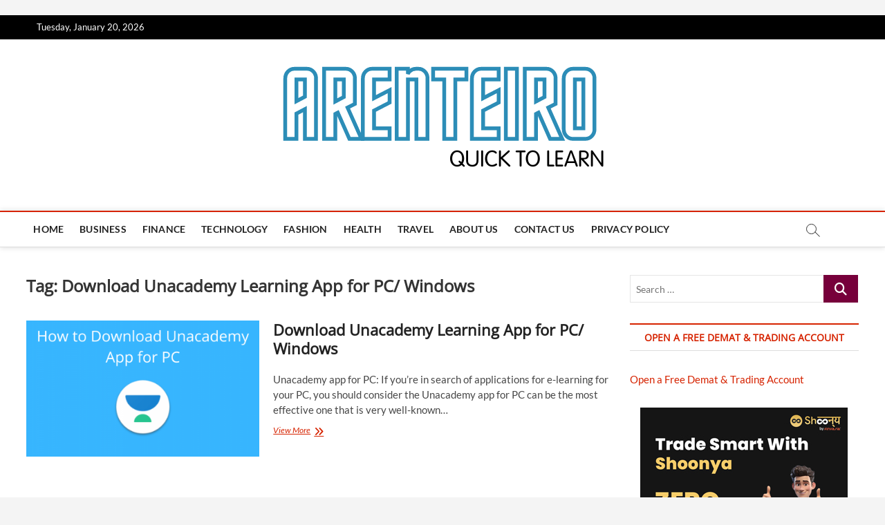

--- FILE ---
content_type: text/html; charset=UTF-8
request_url: https://arenteiro.com/tag/download-unacademy-learning-app-for-pc-windows/
body_size: 13155
content:
<!DOCTYPE html>
<html lang="en-US" prefix="og: http://ogp.me/ns# fb: http://ogp.me/ns/fb#">
<head>
<meta charset="UTF-8" />
<link rel="profile" href="https://gmpg.org/xfn/11" />
<title>Download Unacademy Learning App for PC/ Windows Archives - Arenteiro</title>
		 		 		 		 		 		 		 		 		 		 		 		 		 		 		 		 		 		 		 		 		 		 		 		 		 		 		 		 		 		 		 		 		 		 		 		 		 		 		 		 		 		 		 		 		 <meta name='robots' content='max-image-preview:large' />

<!-- This site is optimized with the Yoast SEO Premium plugin v3.3.1 - https://yoast.com/wordpress/plugins/seo/ -->
<link rel="canonical" href="https://arenteiro.com/tag/download-unacademy-learning-app-for-pc-windows/" />
<meta property="og:locale" content="en_US" />
<meta property="og:type" content="object" />
<meta property="og:title" content="Download Unacademy Learning App for PC/ Windows Archives - Arenteiro" />
<meta property="og:url" content="https://arenteiro.com/tag/download-unacademy-learning-app-for-pc-windows/" />
<meta property="og:site_name" content="Arenteiro" />
<meta name="twitter:card" content="summary_large_image" />
<meta name="twitter:title" content="Download Unacademy Learning App for PC/ Windows Archives - Arenteiro" />
<!-- / Yoast SEO Premium plugin. -->

<link rel='dns-prefetch' href='//stats.wp.com' />
<link href='https://fonts.gstatic.com' crossorigin rel='preconnect' />
<link rel='preconnect' href='//c0.wp.com' />
<link rel="alternate" type="application/rss+xml" title="Arenteiro &raquo; Feed" href="https://arenteiro.com/feed/" />
<link rel="alternate" type="application/rss+xml" title="Arenteiro &raquo; Comments Feed" href="https://arenteiro.com/comments/feed/" />
<link rel="alternate" type="application/rss+xml" title="Arenteiro &raquo; Download Unacademy Learning App for PC/ Windows Tag Feed" href="https://arenteiro.com/tag/download-unacademy-learning-app-for-pc-windows/feed/" />
		<style>
			.lazyload,
			.lazyloading {
				max-width: 100%;
			}
		</style>
		<style id='wp-img-auto-sizes-contain-inline-css' type='text/css'>
img:is([sizes=auto i],[sizes^="auto," i]){contain-intrinsic-size:3000px 1500px}
/*# sourceURL=wp-img-auto-sizes-contain-inline-css */
</style>
<style id='wp-emoji-styles-inline-css' type='text/css'>

	img.wp-smiley, img.emoji {
		display: inline !important;
		border: none !important;
		box-shadow: none !important;
		height: 1em !important;
		width: 1em !important;
		margin: 0 0.07em !important;
		vertical-align: -0.1em !important;
		background: none !important;
		padding: 0 !important;
	}
/*# sourceURL=wp-emoji-styles-inline-css */
</style>
<style id='wp-block-library-inline-css' type='text/css'>
:root{--wp-block-synced-color:#7a00df;--wp-block-synced-color--rgb:122,0,223;--wp-bound-block-color:var(--wp-block-synced-color);--wp-editor-canvas-background:#ddd;--wp-admin-theme-color:#007cba;--wp-admin-theme-color--rgb:0,124,186;--wp-admin-theme-color-darker-10:#006ba1;--wp-admin-theme-color-darker-10--rgb:0,107,160.5;--wp-admin-theme-color-darker-20:#005a87;--wp-admin-theme-color-darker-20--rgb:0,90,135;--wp-admin-border-width-focus:2px}@media (min-resolution:192dpi){:root{--wp-admin-border-width-focus:1.5px}}.wp-element-button{cursor:pointer}:root .has-very-light-gray-background-color{background-color:#eee}:root .has-very-dark-gray-background-color{background-color:#313131}:root .has-very-light-gray-color{color:#eee}:root .has-very-dark-gray-color{color:#313131}:root .has-vivid-green-cyan-to-vivid-cyan-blue-gradient-background{background:linear-gradient(135deg,#00d084,#0693e3)}:root .has-purple-crush-gradient-background{background:linear-gradient(135deg,#34e2e4,#4721fb 50%,#ab1dfe)}:root .has-hazy-dawn-gradient-background{background:linear-gradient(135deg,#faaca8,#dad0ec)}:root .has-subdued-olive-gradient-background{background:linear-gradient(135deg,#fafae1,#67a671)}:root .has-atomic-cream-gradient-background{background:linear-gradient(135deg,#fdd79a,#004a59)}:root .has-nightshade-gradient-background{background:linear-gradient(135deg,#330968,#31cdcf)}:root .has-midnight-gradient-background{background:linear-gradient(135deg,#020381,#2874fc)}:root{--wp--preset--font-size--normal:16px;--wp--preset--font-size--huge:42px}.has-regular-font-size{font-size:1em}.has-larger-font-size{font-size:2.625em}.has-normal-font-size{font-size:var(--wp--preset--font-size--normal)}.has-huge-font-size{font-size:var(--wp--preset--font-size--huge)}.has-text-align-center{text-align:center}.has-text-align-left{text-align:left}.has-text-align-right{text-align:right}.has-fit-text{white-space:nowrap!important}#end-resizable-editor-section{display:none}.aligncenter{clear:both}.items-justified-left{justify-content:flex-start}.items-justified-center{justify-content:center}.items-justified-right{justify-content:flex-end}.items-justified-space-between{justify-content:space-between}.screen-reader-text{border:0;clip-path:inset(50%);height:1px;margin:-1px;overflow:hidden;padding:0;position:absolute;width:1px;word-wrap:normal!important}.screen-reader-text:focus{background-color:#ddd;clip-path:none;color:#444;display:block;font-size:1em;height:auto;left:5px;line-height:normal;padding:15px 23px 14px;text-decoration:none;top:5px;width:auto;z-index:100000}html :where(.has-border-color){border-style:solid}html :where([style*=border-top-color]){border-top-style:solid}html :where([style*=border-right-color]){border-right-style:solid}html :where([style*=border-bottom-color]){border-bottom-style:solid}html :where([style*=border-left-color]){border-left-style:solid}html :where([style*=border-width]){border-style:solid}html :where([style*=border-top-width]){border-top-style:solid}html :where([style*=border-right-width]){border-right-style:solid}html :where([style*=border-bottom-width]){border-bottom-style:solid}html :where([style*=border-left-width]){border-left-style:solid}html :where(img[class*=wp-image-]){height:auto;max-width:100%}:where(figure){margin:0 0 1em}html :where(.is-position-sticky){--wp-admin--admin-bar--position-offset:var(--wp-admin--admin-bar--height,0px)}@media screen and (max-width:600px){html :where(.is-position-sticky){--wp-admin--admin-bar--position-offset:0px}}

/*# sourceURL=wp-block-library-inline-css */
</style><style id='global-styles-inline-css' type='text/css'>
:root{--wp--preset--aspect-ratio--square: 1;--wp--preset--aspect-ratio--4-3: 4/3;--wp--preset--aspect-ratio--3-4: 3/4;--wp--preset--aspect-ratio--3-2: 3/2;--wp--preset--aspect-ratio--2-3: 2/3;--wp--preset--aspect-ratio--16-9: 16/9;--wp--preset--aspect-ratio--9-16: 9/16;--wp--preset--color--black: #000000;--wp--preset--color--cyan-bluish-gray: #abb8c3;--wp--preset--color--white: #ffffff;--wp--preset--color--pale-pink: #f78da7;--wp--preset--color--vivid-red: #cf2e2e;--wp--preset--color--luminous-vivid-orange: #ff6900;--wp--preset--color--luminous-vivid-amber: #fcb900;--wp--preset--color--light-green-cyan: #7bdcb5;--wp--preset--color--vivid-green-cyan: #00d084;--wp--preset--color--pale-cyan-blue: #8ed1fc;--wp--preset--color--vivid-cyan-blue: #0693e3;--wp--preset--color--vivid-purple: #9b51e0;--wp--preset--gradient--vivid-cyan-blue-to-vivid-purple: linear-gradient(135deg,rgb(6,147,227) 0%,rgb(155,81,224) 100%);--wp--preset--gradient--light-green-cyan-to-vivid-green-cyan: linear-gradient(135deg,rgb(122,220,180) 0%,rgb(0,208,130) 100%);--wp--preset--gradient--luminous-vivid-amber-to-luminous-vivid-orange: linear-gradient(135deg,rgb(252,185,0) 0%,rgb(255,105,0) 100%);--wp--preset--gradient--luminous-vivid-orange-to-vivid-red: linear-gradient(135deg,rgb(255,105,0) 0%,rgb(207,46,46) 100%);--wp--preset--gradient--very-light-gray-to-cyan-bluish-gray: linear-gradient(135deg,rgb(238,238,238) 0%,rgb(169,184,195) 100%);--wp--preset--gradient--cool-to-warm-spectrum: linear-gradient(135deg,rgb(74,234,220) 0%,rgb(151,120,209) 20%,rgb(207,42,186) 40%,rgb(238,44,130) 60%,rgb(251,105,98) 80%,rgb(254,248,76) 100%);--wp--preset--gradient--blush-light-purple: linear-gradient(135deg,rgb(255,206,236) 0%,rgb(152,150,240) 100%);--wp--preset--gradient--blush-bordeaux: linear-gradient(135deg,rgb(254,205,165) 0%,rgb(254,45,45) 50%,rgb(107,0,62) 100%);--wp--preset--gradient--luminous-dusk: linear-gradient(135deg,rgb(255,203,112) 0%,rgb(199,81,192) 50%,rgb(65,88,208) 100%);--wp--preset--gradient--pale-ocean: linear-gradient(135deg,rgb(255,245,203) 0%,rgb(182,227,212) 50%,rgb(51,167,181) 100%);--wp--preset--gradient--electric-grass: linear-gradient(135deg,rgb(202,248,128) 0%,rgb(113,206,126) 100%);--wp--preset--gradient--midnight: linear-gradient(135deg,rgb(2,3,129) 0%,rgb(40,116,252) 100%);--wp--preset--font-size--small: 13px;--wp--preset--font-size--medium: 20px;--wp--preset--font-size--large: 36px;--wp--preset--font-size--x-large: 42px;--wp--preset--spacing--20: 0.44rem;--wp--preset--spacing--30: 0.67rem;--wp--preset--spacing--40: 1rem;--wp--preset--spacing--50: 1.5rem;--wp--preset--spacing--60: 2.25rem;--wp--preset--spacing--70: 3.38rem;--wp--preset--spacing--80: 5.06rem;--wp--preset--shadow--natural: 6px 6px 9px rgba(0, 0, 0, 0.2);--wp--preset--shadow--deep: 12px 12px 50px rgba(0, 0, 0, 0.4);--wp--preset--shadow--sharp: 6px 6px 0px rgba(0, 0, 0, 0.2);--wp--preset--shadow--outlined: 6px 6px 0px -3px rgb(255, 255, 255), 6px 6px rgb(0, 0, 0);--wp--preset--shadow--crisp: 6px 6px 0px rgb(0, 0, 0);}:where(.is-layout-flex){gap: 0.5em;}:where(.is-layout-grid){gap: 0.5em;}body .is-layout-flex{display: flex;}.is-layout-flex{flex-wrap: wrap;align-items: center;}.is-layout-flex > :is(*, div){margin: 0;}body .is-layout-grid{display: grid;}.is-layout-grid > :is(*, div){margin: 0;}:where(.wp-block-columns.is-layout-flex){gap: 2em;}:where(.wp-block-columns.is-layout-grid){gap: 2em;}:where(.wp-block-post-template.is-layout-flex){gap: 1.25em;}:where(.wp-block-post-template.is-layout-grid){gap: 1.25em;}.has-black-color{color: var(--wp--preset--color--black) !important;}.has-cyan-bluish-gray-color{color: var(--wp--preset--color--cyan-bluish-gray) !important;}.has-white-color{color: var(--wp--preset--color--white) !important;}.has-pale-pink-color{color: var(--wp--preset--color--pale-pink) !important;}.has-vivid-red-color{color: var(--wp--preset--color--vivid-red) !important;}.has-luminous-vivid-orange-color{color: var(--wp--preset--color--luminous-vivid-orange) !important;}.has-luminous-vivid-amber-color{color: var(--wp--preset--color--luminous-vivid-amber) !important;}.has-light-green-cyan-color{color: var(--wp--preset--color--light-green-cyan) !important;}.has-vivid-green-cyan-color{color: var(--wp--preset--color--vivid-green-cyan) !important;}.has-pale-cyan-blue-color{color: var(--wp--preset--color--pale-cyan-blue) !important;}.has-vivid-cyan-blue-color{color: var(--wp--preset--color--vivid-cyan-blue) !important;}.has-vivid-purple-color{color: var(--wp--preset--color--vivid-purple) !important;}.has-black-background-color{background-color: var(--wp--preset--color--black) !important;}.has-cyan-bluish-gray-background-color{background-color: var(--wp--preset--color--cyan-bluish-gray) !important;}.has-white-background-color{background-color: var(--wp--preset--color--white) !important;}.has-pale-pink-background-color{background-color: var(--wp--preset--color--pale-pink) !important;}.has-vivid-red-background-color{background-color: var(--wp--preset--color--vivid-red) !important;}.has-luminous-vivid-orange-background-color{background-color: var(--wp--preset--color--luminous-vivid-orange) !important;}.has-luminous-vivid-amber-background-color{background-color: var(--wp--preset--color--luminous-vivid-amber) !important;}.has-light-green-cyan-background-color{background-color: var(--wp--preset--color--light-green-cyan) !important;}.has-vivid-green-cyan-background-color{background-color: var(--wp--preset--color--vivid-green-cyan) !important;}.has-pale-cyan-blue-background-color{background-color: var(--wp--preset--color--pale-cyan-blue) !important;}.has-vivid-cyan-blue-background-color{background-color: var(--wp--preset--color--vivid-cyan-blue) !important;}.has-vivid-purple-background-color{background-color: var(--wp--preset--color--vivid-purple) !important;}.has-black-border-color{border-color: var(--wp--preset--color--black) !important;}.has-cyan-bluish-gray-border-color{border-color: var(--wp--preset--color--cyan-bluish-gray) !important;}.has-white-border-color{border-color: var(--wp--preset--color--white) !important;}.has-pale-pink-border-color{border-color: var(--wp--preset--color--pale-pink) !important;}.has-vivid-red-border-color{border-color: var(--wp--preset--color--vivid-red) !important;}.has-luminous-vivid-orange-border-color{border-color: var(--wp--preset--color--luminous-vivid-orange) !important;}.has-luminous-vivid-amber-border-color{border-color: var(--wp--preset--color--luminous-vivid-amber) !important;}.has-light-green-cyan-border-color{border-color: var(--wp--preset--color--light-green-cyan) !important;}.has-vivid-green-cyan-border-color{border-color: var(--wp--preset--color--vivid-green-cyan) !important;}.has-pale-cyan-blue-border-color{border-color: var(--wp--preset--color--pale-cyan-blue) !important;}.has-vivid-cyan-blue-border-color{border-color: var(--wp--preset--color--vivid-cyan-blue) !important;}.has-vivid-purple-border-color{border-color: var(--wp--preset--color--vivid-purple) !important;}.has-vivid-cyan-blue-to-vivid-purple-gradient-background{background: var(--wp--preset--gradient--vivid-cyan-blue-to-vivid-purple) !important;}.has-light-green-cyan-to-vivid-green-cyan-gradient-background{background: var(--wp--preset--gradient--light-green-cyan-to-vivid-green-cyan) !important;}.has-luminous-vivid-amber-to-luminous-vivid-orange-gradient-background{background: var(--wp--preset--gradient--luminous-vivid-amber-to-luminous-vivid-orange) !important;}.has-luminous-vivid-orange-to-vivid-red-gradient-background{background: var(--wp--preset--gradient--luminous-vivid-orange-to-vivid-red) !important;}.has-very-light-gray-to-cyan-bluish-gray-gradient-background{background: var(--wp--preset--gradient--very-light-gray-to-cyan-bluish-gray) !important;}.has-cool-to-warm-spectrum-gradient-background{background: var(--wp--preset--gradient--cool-to-warm-spectrum) !important;}.has-blush-light-purple-gradient-background{background: var(--wp--preset--gradient--blush-light-purple) !important;}.has-blush-bordeaux-gradient-background{background: var(--wp--preset--gradient--blush-bordeaux) !important;}.has-luminous-dusk-gradient-background{background: var(--wp--preset--gradient--luminous-dusk) !important;}.has-pale-ocean-gradient-background{background: var(--wp--preset--gradient--pale-ocean) !important;}.has-electric-grass-gradient-background{background: var(--wp--preset--gradient--electric-grass) !important;}.has-midnight-gradient-background{background: var(--wp--preset--gradient--midnight) !important;}.has-small-font-size{font-size: var(--wp--preset--font-size--small) !important;}.has-medium-font-size{font-size: var(--wp--preset--font-size--medium) !important;}.has-large-font-size{font-size: var(--wp--preset--font-size--large) !important;}.has-x-large-font-size{font-size: var(--wp--preset--font-size--x-large) !important;}
/*# sourceURL=global-styles-inline-css */
</style>

<style id='classic-theme-styles-inline-css' type='text/css'>
/*! This file is auto-generated */
.wp-block-button__link{color:#fff;background-color:#32373c;border-radius:9999px;box-shadow:none;text-decoration:none;padding:calc(.667em + 2px) calc(1.333em + 2px);font-size:1.125em}.wp-block-file__button{background:#32373c;color:#fff;text-decoration:none}
/*# sourceURL=/wp-includes/css/classic-themes.min.css */
</style>
<link rel='stylesheet' id='contact-form-7-css' href='https://arenteiro.com/wp-content/plugins/contact-form-7/includes/css/styles.css?ver=6.1.4' type='text/css' media='all' />
<link rel='stylesheet' id='toc-screen-css' href='https://arenteiro.com/wp-content/plugins/table-of-contents-plus/screen.min.css?ver=2411.1' type='text/css' media='all' />
<link rel='stylesheet' id='magbook-style-css' href='https://arenteiro.com/wp-content/themes/magbook/style.css?ver=728c86215ee767abf4c45cf4025871ee' type='text/css' media='all' />
<style id='magbook-style-inline-css' type='text/css'>
/* Show Author */
			.entry-meta .author,
			.mb-entry-meta .author {
				float: left;
				display: block;
				visibility: visible;
			}/* Hide Date */
			.entry-meta .posted-on,
			.mb-entry-meta .posted-on {
				display: none;
				visibility: hidden;
			}/* Hide Comments */
			.entry-meta .comments,
			.mb-entry-meta .comments {
				display: none;
				visibility: hidden;
			}
		#site-branding #site-title, #site-branding #site-description{
			clip: rect(1px, 1px, 1px, 1px);
			position: absolute;
		}
	/****************************************************************/
						/*.... Color Style ....*/
	/****************************************************************/
	/* Nav, links and hover */

a,
ul li a:hover,
ol li a:hover,
.top-bar .top-bar-menu a:hover,
.top-bar .top-bar-menu a:focus,
.main-navigation a:hover, /* Navigation */
.main-navigation a:focus,
.main-navigation ul li.current-menu-item a,
.main-navigation ul li.current_page_ancestor a,
.main-navigation ul li.current-menu-ancestor a,
.main-navigation ul li.current_page_item a,
.main-navigation ul li:hover > a,
.main-navigation li.current-menu-ancestor.menu-item-has-children > a:after,
.main-navigation li.current-menu-item.menu-item-has-children > a:after,
.main-navigation ul li:hover > a:after,
.main-navigation li.menu-item-has-children > a:hover:after,
.main-navigation li.page_item_has_children > a:hover:after,
.main-navigation ul li ul li a:hover,
.main-navigation ul li ul li a:focus,
.main-navigation ul li ul li:hover > a,
.main-navigation ul li.current-menu-item ul li a:hover,
.side-menu-wrap .side-nav-wrap a:hover, /* Side Menu */
.side-menu-wrap .side-nav-wrap a:focus,
.entry-title a:hover, /* Post */
.entry-title a:focus,
.entry-title a:active,
.entry-meta a:hover,
.image-navigation .nav-links a,
a.more-link,
.widget ul li a:hover, /* Widgets */
.widget ul li a:focus,
.widget-title a:hover,
.widget_contact ul li a:hover,
.widget_contact ul li a:focus,
.site-info .copyright a:hover, /* Footer */
.site-info .copyright a:focus,
#secondary .widget-title,
#colophon .widget ul li a:hover,
#colophon .widget ul li a:focus,
#footer-navigation a:hover,
#footer-navigation a:focus {
	color: #d62300;
}


.cat-tab-menu li:hover,
.cat-tab-menu li.active {
	color: #d62300 !important;
}

#sticky-header,
#secondary .widget-title,
.side-menu {
	border-top-color: #d62300;
}

/* Webkit */
::selection {
	background: #d62300;
	color: #fff;
}

/* Gecko/Mozilla */
::-moz-selection {
	background: #d62300;
	color: #fff;
}

/* Accessibility
================================================== */
.screen-reader-text:hover,
.screen-reader-text:active,
.screen-reader-text:focus {
	background-color: #f1f1f1;
	color: #d62300;
}

/* Default Buttons
================================================== */
input[type="reset"],/* Forms  */
input[type="button"],
input[type="submit"],
.main-slider .flex-control-nav a.flex-active,
.main-slider .flex-control-nav a:hover,
.go-to-top .icon-bg,
.search-submit,
.btn-default,
.widget_tag_cloud a {
	background-color: #77003b;
}

/* Top Bar Background
================================================== */
.top-bar {
	background-color: #000000;
}

/* Breaking News
================================================== */
.breaking-news-header,
.news-header-title:after {
	background-color: #00215b;
}

.breaking-news-slider .flex-direction-nav li a:hover,
.breaking-news-slider .flex-pauseplay a:hover {
	background-color: #00215b;
	border-color: #00215b;
}

/* Feature News
================================================== */
.feature-news-title {
	border-color: #62c126;
}

.feature-news-slider .flex-direction-nav li a:hover {
	background-color: #62c126;
	border-color: #62c126;
}

/* Tab Widget
================================================== */
.tab-menu,
.mb-tag-cloud .mb-tags a {
	background-color: #440066;
}

/* Category Box Widgets
================================================== */
.widget-cat-box .widget-title {
	color: #ff8c00;
}

.widget-cat-box .widget-title span {
	border-bottom: 1px solid #ff8c00;
}

/* Category Box two Widgets
================================================== */
.widget-cat-box-2 .widget-title {
	color: #ff8c00;
}

.widget-cat-box-2 .widget-title span {
	border-bottom: 1px solid #ff8c00;
}

/* #bbpress
================================================== */
#bbpress-forums .bbp-topics a:hover {
	color: #ff8c00;
}

.bbp-submit-wrapper button.submit {
	background-color: #ff8c00;
	border: 1px solid #ff8c00;
}

/* Woocommerce
================================================== */
.woocommerce #respond input#submit,
.woocommerce a.button, 
.woocommerce button.button, 
.woocommerce input.button,
.woocommerce #respond input#submit.alt, 
.woocommerce a.button.alt, 
.woocommerce button.button.alt, 
.woocommerce input.button.alt,
.woocommerce-demo-store p.demo_store,
.top-bar .cart-value {
	background-color: #ff8c00;
}

.woocommerce .woocommerce-message:before {
	color: #ff8c00;
}

/* Category Slider widget */
.widget-cat-slider .widget-title {
	color: #ff8c00;
}

.widget-cat-slider .widget-title span {
	border-bottom: 1px solid #ff8c00;
}

/* Category Grid widget */
.widget-cat-grid .widget-title {
	color: #ff8c00;
}

.widget-cat-grid .widget-title span {
	border-bottom: 1px solid #ff8c00;
}

/*# sourceURL=magbook-style-inline-css */
</style>
<link rel='stylesheet' id='font-awesome-css' href='https://arenteiro.com/wp-content/themes/magbook/assets/font-awesome/css/all.min.css?ver=728c86215ee767abf4c45cf4025871ee' type='text/css' media='all' />
<link rel='stylesheet' id='magbook-responsive-css' href='https://arenteiro.com/wp-content/themes/magbook/css/responsive.css?ver=728c86215ee767abf4c45cf4025871ee' type='text/css' media='all' />
<link rel='stylesheet' id='magbook-google-fonts-css' href='https://arenteiro.com/wp-content/fonts/6a94b99970e86032c140bcb584f2b294.css?ver=728c86215ee767abf4c45cf4025871ee' type='text/css' media='all' />
<link rel='stylesheet' id='meks-social-widget-css' href='https://arenteiro.com/wp-content/plugins/meks-smart-social-widget/css/style.css?ver=1.6.5' type='text/css' media='all' />
<link rel='stylesheet' id='forget-about-shortcode-buttons-css' href='https://arenteiro.com/wp-content/plugins/forget-about-shortcode-buttons/public/css/button-styles.css?ver=2.1.3' type='text/css' media='all' />
<link rel='stylesheet' id='joomdev-wpc-styles-css' href='https://arenteiro.com/wp-content/plugins/joomdev-wp-pros-cons/assets/css/styles.css?ver=2.0.9' type='text/css' media='all' />
<script type="text/javascript" src="https://c0.wp.com/c/6.9/wp-includes/js/jquery/jquery.min.js" id="jquery-core-js"></script>
<script type="text/javascript" src="https://c0.wp.com/c/6.9/wp-includes/js/jquery/jquery-migrate.min.js" id="jquery-migrate-js"></script>
<script type="text/javascript" id="jquery-js-after">
/* <![CDATA[ */
jQuery(document).ready(function() {
	jQuery(".714154adb8acbc76c9364b317ce576d2").click(function() {
		jQuery.post(
			"https://arenteiro.com/wp-admin/admin-ajax.php", {
				"action": "quick_adsense_onpost_ad_click",
				"quick_adsense_onpost_ad_index": jQuery(this).attr("data-index"),
				"quick_adsense_nonce": "ae9c0d5dbb",
			}, function(response) { }
		);
	});
});

//# sourceURL=jquery-js-after
/* ]]> */
</script>
<link rel="https://api.w.org/" href="https://arenteiro.com/wp-json/" /><link rel="alternate" title="JSON" type="application/json" href="https://arenteiro.com/wp-json/wp/v2/tags/2722" /><link rel="EditURI" type="application/rsd+xml" title="RSD" href="https://arenteiro.com/xmlrpc.php?rsd" />
<script async src="https://pagead2.googlesyndication.com/pagead/js/adsbygoogle.js?client=ca-pub-6418852658791256" crossorigin="anonymous"></script>
<!-- 8 header new -->
<ins class="adsbygoogle" data-ad-client="ca-pub-6418852658791256" data-ad-slot="9940848207"></ins>
<script>
     (adsbygoogle = window.adsbygoogle || []).push({});
</script>

<meta name='dmca-site-verification' content='WlE2QThxenNROFJhNkRwbnFGb0Z3Zz090' />

	<style>img#wpstats{display:none}</style>
				<script>
			document.documentElement.className = document.documentElement.className.replace('no-js', 'js');
		</script>
				<style>
			.no-js img.lazyload {
				display: none;
			}

			figure.wp-block-image img.lazyloading {
				min-width: 150px;
			}

			.lazyload,
			.lazyloading {
				--smush-placeholder-width: 100px;
				--smush-placeholder-aspect-ratio: 1/1;
				width: var(--smush-image-width, var(--smush-placeholder-width)) !important;
				aspect-ratio: var(--smush-image-aspect-ratio, var(--smush-placeholder-aspect-ratio)) !important;
			}

						.lazyload, .lazyloading {
				opacity: 0;
			}

			.lazyloaded {
				opacity: 1;
				transition: opacity 400ms;
				transition-delay: 0ms;
			}

					</style>
			<meta name="viewport" content="width=device-width" />
	<link rel="icon" href="https://arenteiro.com/wp-content/uploads/2020/10/cropped-SQUARE-LOGO-1-32x32.png" sizes="32x32" />
<link rel="icon" href="https://arenteiro.com/wp-content/uploads/2020/10/cropped-SQUARE-LOGO-1-192x192.png" sizes="192x192" />
<link rel="apple-touch-icon" href="https://arenteiro.com/wp-content/uploads/2020/10/cropped-SQUARE-LOGO-1-180x180.png" />
<meta name="msapplication-TileImage" content="https://arenteiro.com/wp-content/uploads/2020/10/cropped-SQUARE-LOGO-1-270x270.png" />
</head>
<body data-rsssl=1 class="archive tag tag-download-unacademy-learning-app-for-pc-windows tag-2722 wp-custom-logo wp-embed-responsive wp-theme-magbook  small-image-blog top-logo-title">
	<div id="page" class="site">
	<a class="skip-link screen-reader-text" href="#site-content-contain">Skip to content</a>
	<!-- Masthead ============================================= -->
	<header id="masthead" class="site-header" role="banner">
		<div class="header-wrap">
						<!-- Top Header============================================= -->
			<div class="top-header">

									<div class="top-bar">
						<div class="wrap">
															<div class="top-bar-date">
									<span>Tuesday, January 20, 2026</span>
								</div>
														<nav class="top-bar-menu" role="navigation" aria-label="Topbar Menu">
								<button class="top-menu-toggle" type="button">			
									<i class="fa-solid fa-bars"></i>
							  	</button>
															</nav> <!-- end .top-bar-menu -->
							<div class="header-social-block"></div><!-- end .header-social-block -->
						</div> <!-- end .wrap -->
					</div> <!-- end .top-bar -->
				
				<!-- Main Header============================================= -->
				<div class="logo-bar"> <div class="wrap"> <div id="site-branding"><a href="https://arenteiro.com/" class="custom-logo-link" rel="home"><img width="467" height="158" src="https://arenteiro.com/wp-content/uploads/2020/10/cropped-SQUARE-LOGO.png" class="custom-logo" alt="Arenteiro" decoding="async" fetchpriority="high" srcset="https://arenteiro.com/wp-content/uploads/2020/10/cropped-SQUARE-LOGO.png 467w, https://arenteiro.com/wp-content/uploads/2020/10/cropped-SQUARE-LOGO-300x101.png 300w" sizes="(max-width: 467px) 100vw, 467px" /></a><div id="site-detail"> <h2 id="site-title"> 				<a href="https://arenteiro.com/" title="Arenteiro" rel="home"> Arenteiro </a>
				 </h2> <!-- end .site-title --> 					<div id="site-description"> Quick to Learn </div> <!-- end #site-description -->
						
		</div></div>		</div><!-- end .wrap -->
	</div><!-- end .logo-bar -->


				<div id="sticky-header" class="clearfix">
					<div class="wrap">
						<div class="main-header clearfix">

							<!-- Main Nav ============================================= -->
									<div id="site-branding">
			<a href="https://arenteiro.com/" class="custom-logo-link" rel="home"><img width="467" height="158" data-src="https://arenteiro.com/wp-content/uploads/2020/10/cropped-SQUARE-LOGO.png" class="custom-logo lazyload" alt="Arenteiro" decoding="async" data-srcset="https://arenteiro.com/wp-content/uploads/2020/10/cropped-SQUARE-LOGO.png 467w, https://arenteiro.com/wp-content/uploads/2020/10/cropped-SQUARE-LOGO-300x101.png 300w" data-sizes="(max-width: 467px) 100vw, 467px" src="[data-uri]" style="--smush-placeholder-width: 467px; --smush-placeholder-aspect-ratio: 467/158;" /></a>		</div> <!-- end #site-branding -->
									<nav id="site-navigation" class="main-navigation clearfix" role="navigation" aria-label="Main Menu">
																
									<button class="menu-toggle" type="button" aria-controls="primary-menu" aria-expanded="false">
										<span class="line-bar"></span>
									</button><!-- end .menu-toggle -->
									<ul id="primary-menu" class="menu nav-menu"><li id="menu-item-14" class="menu-item menu-item-type-custom menu-item-object-custom menu-item-home menu-item-14"><a href="https://arenteiro.com/">Home</a></li>
<li id="menu-item-16" class="menu-item menu-item-type-taxonomy menu-item-object-category menu-item-16 cl-6"><a href="https://arenteiro.com/category/business/">Business</a></li>
<li id="menu-item-4312" class="menu-item menu-item-type-taxonomy menu-item-object-category menu-item-4312 cl-2178"><a href="https://arenteiro.com/category/finance/">Finance</a></li>
<li id="menu-item-20" class="menu-item menu-item-type-taxonomy menu-item-object-category menu-item-20 cl-9"><a href="https://arenteiro.com/category/technology/">Technology</a></li>
<li id="menu-item-17" class="menu-item menu-item-type-taxonomy menu-item-object-category menu-item-17 cl-7"><a href="https://arenteiro.com/category/fashion/">Fashion</a></li>
<li id="menu-item-295" class="menu-item menu-item-type-taxonomy menu-item-object-category menu-item-295 cl-23"><a href="https://arenteiro.com/category/health/">Health</a></li>
<li id="menu-item-4092" class="menu-item menu-item-type-taxonomy menu-item-object-category menu-item-4092 cl-2208"><a href="https://arenteiro.com/category/travel/">Travel</a></li>
<li id="menu-item-10749" class="menu-item menu-item-type-post_type menu-item-object-page menu-item-10749"><a href="https://arenteiro.com/about-us/">About Us</a></li>
<li id="menu-item-10750" class="menu-item menu-item-type-post_type menu-item-object-page menu-item-10750"><a href="https://arenteiro.com/contact-us/">Contact Us</a></li>
<li id="menu-item-10868" class="menu-item menu-item-type-post_type menu-item-object-page menu-item-privacy-policy menu-item-10868"><a rel="privacy-policy" href="https://arenteiro.com/privacy-policy/">Privacy Policy</a></li>
</ul>								</nav> <!-- end #site-navigation -->
															<button id="search-toggle" type="button" class="header-search" type="button"></button>
								<div id="search-box" class="clearfix">
									<form class="search-form" action="https://arenteiro.com/" method="get">
			<label class="screen-reader-text">Search &hellip;</label>
		<input type="search" name="s" class="search-field" placeholder="Search &hellip;" autocomplete="off" />
		<button type="submit" class="search-submit"><i class="fa-solid fa-magnifying-glass"></i></button>
</form> <!-- end .search-form -->								</div>  <!-- end #search-box -->
							
						</div><!-- end .main-header -->
					</div> <!-- end .wrap -->
				</div><!-- end #sticky-header -->

							</div><!-- end .top-header -->
					</div><!-- end .header-wrap -->

		<!-- Breaking News ============================================= -->
		
		<!-- Main Slider ============================================= -->
			</header> <!-- end #masthead -->

	<!-- Main Page Start ============================================= -->
	<div id="site-content-contain" class="site-content-contain">
		<div id="content" class="site-content">
				<div class="wrap">
	<div id="primary" class="content-area">
		<main id="main" class="site-main" role="main">
							<header class="page-header">
					<h1 class="page-title">Tag: <span>Download Unacademy Learning App for PC/ Windows</span></h1>				</header><!-- .page-header -->
				<article id="post-5768" class="post-5768 post type-post status-publish format-standard has-post-thumbnail hentry category-education tag-download-unacademy-learning-app-for-pc tag-download-unacademy-learning-app-for-pc-windows tag-unacademy-app-for-pc tag-unacademy-learning-app-for-pc">
					<div class="post-image-content">
				<figure class="post-featured-image">
					<a href="https://arenteiro.com/download-unacademy-learning-app-for-pc-windows/" title="Download Unacademy Learning App for PC/ Windows">
					<img width="820" height="480" data-src="https://arenteiro.com/wp-content/uploads/2021/11/How-to-Download-Unacademy-App-for-PC-1-820x480.png" class="attachment-magbook-featured-blog size-magbook-featured-blog wp-post-image lazyload" alt="Download Unacademy Learning App for PC" decoding="async" src="[data-uri]" style="--smush-placeholder-width: 820px; --smush-placeholder-aspect-ratio: 820/480;" />					</a>
				</figure><!-- end.post-featured-image  -->
			</div><!-- end.post-image-content -->
					<header class="entry-header">
								<h2 class="entry-title"> <a href="https://arenteiro.com/download-unacademy-learning-app-for-pc-windows/" title="Download Unacademy Learning App for PC/ Windows"> Download Unacademy Learning App for PC/ Windows </a> </h2> <!-- end.entry-title -->

							</header><!-- end .entry-header -->
			<div class="entry-content">
				<p>Unacademy app for PC: If you&#8217;re in search of&nbsp;applications for e-learning&nbsp;for your PC, you should consider the&nbsp;Unacademy app for PC can be the most effective one that is very well-known&hellip; </p>
					<a href="https://arenteiro.com/download-unacademy-learning-app-for-pc-windows/" class="more-link">View More<span class="screen-reader-text"> Download Unacademy Learning App for PC/ Windows</span></a><!-- wp-default -->
								</div> <!-- end .entry-content -->
					</article><!-- end .post -->		</main><!-- end #main -->
		
	</div> <!-- #primary -->

<aside id="secondary" class="widget-area" role="complementary" aria-label="Side Sidebar">
    <aside id="search-6" class="widget widget_search"><form class="search-form" action="https://arenteiro.com/" method="get">
			<label class="screen-reader-text">Search &hellip;</label>
		<input type="search" name="s" class="search-field" placeholder="Search &hellip;" autocomplete="off" />
		<button type="submit" class="search-submit"><i class="fa-solid fa-magnifying-glass"></i></button>
</form> <!-- end .search-form --></aside><aside id="custom_html-19" class="widget_text widget widget_custom_html"><h2 class="widget-title">Open a Free Demat &#038; Trading Account</h2><div class="textwidget custom-html-widget"><a href="https://shoonya.com/open-an-account/?utm_source=banner&utm_medium=organic&utm_campaign=seo" target="_blank" >Open a Free Demat & Trading Account</a>
</div></aside><aside id="media_image-6" class="widget widget_media_image"><a href="https://shoonya.com/open-an-account/?utm_source=banner&#038;utm_medium=organic&#038;utm_campaign=seo"><img width="300" height="300" data-src="https://arenteiro.com/wp-content/uploads/2025/02/Open-a-Free-Demat-Trading-Account.jpg" class="image wp-image-12988  attachment-full size-full lazyload" alt="Open a Free Demat &amp; Trading Account" style="--smush-placeholder-width: 300px; --smush-placeholder-aspect-ratio: 300/300;max-width: 100%; height: auto;" decoding="async" data-srcset="https://arenteiro.com/wp-content/uploads/2025/02/Open-a-Free-Demat-Trading-Account.jpg 300w, https://arenteiro.com/wp-content/uploads/2025/02/Open-a-Free-Demat-Trading-Account-150x150.jpg 150w" data-sizes="(max-width: 300px) 100vw, 300px" src="[data-uri]" /></a></aside><aside id="custom_html-11" class="widget_text widget widget_custom_html"><div class="textwidget custom-html-widget"><script async src="https://pagead2.googlesyndication.com/pagead/js/adsbygoogle.js?client=ca-pub-6418852658791256"
     crossorigin="anonymous"></script>
<ins class="adsbygoogle"
     style="display:block"
     data-ad-format="autorelaxed"
     data-ad-client="ca-pub-6418852658791256"
     data-ad-slot="9341210263"></ins>
<script>
     (adsbygoogle = window.adsbygoogle || []).push({});
</script></div></aside><aside id="mks_social_widget-5" class="widget mks_social_widget"><h2 class="widget-title">Follow Me</h2>
		
								<ul class="mks_social_widget_ul">
							<li><a href="https://www.facebook.com/arenteiro?__tn__=%3C" title="Facebook" class="socicon-facebook soc_square" target="_blank" rel="noopener" style="width: 48px; height: 48px; font-size: 16px;line-height:53px;"><span>facebook</span></a></li>
							<li><a href="" title="Instagram" class="socicon-instagram soc_square" target="_blank" rel="noopener" style="width: 48px; height: 48px; font-size: 16px;line-height:53px;"><span>instagram</span></a></li>
							<li><a href="" title="Telegram" class="socicon-telegram soc_square" target="_blank" rel="noopener" style="width: 48px; height: 48px; font-size: 16px;line-height:53px;"><span>telegram</span></a></li>
							<li><a href="https://twitter.com/techunz" title="X (ex Twitter)" class="socicon-twitter soc_square" target="_blank" rel="noopener" style="width: 48px; height: 48px; font-size: 16px;line-height:53px;"><span>twitter</span></a></li>
						</ul>
		

		</aside><aside id="custom_html-12" class="widget_text widget widget_custom_html"><div class="textwidget custom-html-widget"><script async src="https://pagead2.googlesyndication.com/pagead/js/adsbygoogle.js?client=ca-pub-6418852658791256"
     crossorigin="anonymous"></script>
<!-- new add 5 -->
<ins class="adsbygoogle"
     style="display:block"
     data-ad-client="ca-pub-6418852658791256"
     data-ad-slot="8464115003"
     data-ad-format="auto"
     data-full-width-responsive="true"></ins>
<script>
     (adsbygoogle = window.adsbygoogle || []).push({});
</script></div></aside><aside id="media_image-2" class="widget widget_media_image"><img width="300" height="151" data-src="https://arenteiro.com/wp-content/uploads/2023/06/joinside-300x151.png" class="image wp-image-8931  attachment-medium size-medium lazyload" alt="What Is Quizziz? And How Does Its Works &amp; Benfites of Students" style="--smush-placeholder-width: 300px; --smush-placeholder-aspect-ratio: 300/151;max-width: 100%; height: auto;" decoding="async" data-srcset="https://arenteiro.com/wp-content/uploads/2023/06/joinside-300x151.png 300w, https://arenteiro.com/wp-content/uploads/2023/06/joinside-768x386.png 768w, https://arenteiro.com/wp-content/uploads/2023/06/joinside.png 800w" data-sizes="(max-width: 300px) 100vw, 300px" src="[data-uri]" /></aside><aside id="custom_html-13" class="widget_text widget widget_custom_html"><div class="textwidget custom-html-widget"><script async src="https://pagead2.googlesyndication.com/pagead/js/adsbygoogle.js?client=ca-pub-6418852658791256"
     crossorigin="anonymous"></script>
<!-- add 6 -->
<ins class="adsbygoogle"
     style="display:block"
     data-ad-client="ca-pub-6418852658791256"
     data-ad-slot="7920317389"
     data-ad-format="auto"
     data-full-width-responsive="true"></ins>
<script>
     (adsbygoogle = window.adsbygoogle || []).push({});
</script></div></aside><aside id="mks_social_widget-3" class="widget mks_social_widget"><h2 class="widget-title">Follow Me</h2>
		
								<ul class="mks_social_widget_ul">
							<li><a href="https://www.facebook.com/arenteiro" title="Facebook" class="socicon-facebook soc_square" target="_blank" rel="noopener" style="width: 48px; height: 48px; font-size: 16px;line-height:53px;"><span>facebook</span></a></li>
							<li><a href="https://twitter.com/arenteiro1" title="X (ex Twitter)" class="socicon-twitter soc_square" target="_blank" rel="noopener" style="width: 48px; height: 48px; font-size: 16px;line-height:53px;"><span>twitter</span></a></li>
							<li><a href="https://www.linkedin.com/in/aren-terio-454770197/" title="Linkedin" class="socicon-linkedin soc_square" target="_blank" rel="noopener" style="width: 48px; height: 48px; font-size: 16px;line-height:53px;"><span>linkedin</span></a></li>
							<li><a href="https://pinterest.com/arenteiro123/" title="Pinterest" class="socicon-pinterest soc_square" target="_blank" rel="noopener" style="width: 48px; height: 48px; font-size: 16px;line-height:53px;"><span>pinterest</span></a></li>
						</ul>
		

		</aside><aside id="custom_html-3" class="widget_text widget widget_custom_html"><div class="textwidget custom-html-widget"><script async src="https://pagead2.googlesyndication.com/pagead/js/adsbygoogle.js"></script>
<!-- NARY -->
<ins class="adsbygoogle"
     style="display:block"
     data-ad-client="ca-pub-6418852658791256"
     data-ad-slot="9930460560"
     data-ad-format="auto"
     data-full-width-responsive="true"></ins>
<script>
     (adsbygoogle = window.adsbygoogle || []).push({});
</script></div></aside>
		<aside id="recent-posts-3" class="widget widget_recent_entries">
		<h2 class="widget-title">Recent Posts</h2>
		<ul>
											<li>
					<a href="https://arenteiro.com/renew-love-transformative-power-marriage-retreats/">Renew Your Love: The Transformative Power of Marriage Retreats</a>
									</li>
											<li>
					<a href="https://arenteiro.com/common-website-design-mistakes-hurt-brand-online/">Common Website Design Mistakes That Hurt Your Brand Online</a>
									</li>
											<li>
					<a href="https://arenteiro.com/concrete-stormwater-pits-sustainable-solution-water-management/">Concrete Stormwater Pits: A Sustainable Solution for Water Management</a>
									</li>
											<li>
					<a href="https://arenteiro.com/business-continuity-software-helps-stay-ahead-potential-disruptions/">How Business Continuity Software Helps You Stay Ahead of Potential Disruptions</a>
									</li>
											<li>
					<a href="https://arenteiro.com/nicksain-kalaimathian-property-management-success-challenges-strategic-exit/">Nicksain Kalaimathian on Property Management: Success, Challenges, and a Strategic Exit</a>
									</li>
											<li>
					<a href="https://arenteiro.com/e-shram-card-check-balance-complete-guide/">E Shram Card Check Balance – Complete Guide</a>
									</li>
											<li>
					<a href="https://arenteiro.com/interactive-game-featured-google-doodle-promote-bubble-tea/">An interactive game is featured in Google Doodle to promote bubble tea.</a>
									</li>
											<li>
					<a href="https://arenteiro.com/unleashing-full-potential-utv-smart-upgrades/">Unleashing the Full Potential of Your UTV with Smart Upgrades</a>
									</li>
					</ul>

		</aside><aside id="custom_html-5" class="widget_text widget widget_custom_html"><div class="textwidget custom-html-widget"><script async src="https://pagead2.googlesyndication.com/pagead/js/adsbygoogle.js"></script>
<!-- rehan -->
<ins class="adsbygoogle"
     style="display:block"
     data-ad-client="ca-pub-6418852658791256"
     data-ad-slot="4012612373"
     data-ad-format="auto"
     data-full-width-responsive="true"></ins>
<script>
     (adsbygoogle = window.adsbygoogle || []).push({});
</script></div></aside><aside id="search-4" class="widget widget_search"><form class="search-form" action="https://arenteiro.com/" method="get">
			<label class="screen-reader-text">Search &hellip;</label>
		<input type="search" name="s" class="search-field" placeholder="Search &hellip;" autocomplete="off" />
		<button type="submit" class="search-submit"><i class="fa-solid fa-magnifying-glass"></i></button>
</form> <!-- end .search-form --></aside><aside id="mks_social_widget-4" class="widget mks_social_widget"><h2 class="widget-title">Follow Me</h2>
		
								<ul class="mks_social_widget_ul">
							<li><a href="https://FACEBOOK.COM/ARENTEIRO" title="Facebook" class="socicon-facebook soc_square" target="_blank" rel="noopener" style="width: 48px; height: 48px; font-size: 16px;line-height:53px;"><span>facebook</span></a></li>
							<li><a href="#" title="X (ex Twitter)" class="socicon-twitter soc_square" target="_blank" rel="noopener" style="width: 48px; height: 48px; font-size: 16px;line-height:53px;"><span>twitter</span></a></li>
							<li><a href="#" title="Instagram" class="socicon-instagram soc_square" target="_blank" rel="noopener" style="width: 48px; height: 48px; font-size: 16px;line-height:53px;"><span>instagram</span></a></li>
							<li><a href="#" title="Pinterest" class="socicon-pinterest soc_square" target="_blank" rel="noopener" style="width: 48px; height: 48px; font-size: 16px;line-height:53px;"><span>pinterest</span></a></li>
						</ul>
		

		</aside><aside id="custom_html-6" class="widget_text widget widget_custom_html"><div class="textwidget custom-html-widget"><script async src="https://pagead2.googlesyndication.com/pagead/js/adsbygoogle.js"></script>
<ins class="adsbygoogle"
     style="display:block; text-align:center;"
     data-ad-layout="in-article"
     data-ad-format="fluid"
     data-ad-client="ca-pub-6418852658791256"
     data-ad-slot="4974126286"></ins>
<script>
     (adsbygoogle = window.adsbygoogle || []).push({});
</script></div></aside></aside><!-- end #secondary -->
</div><!-- end .wrap -->
</div><!-- end #content -->
<!-- Footer Start ============================================= -->
<footer id="colophon" class="site-footer" role="contentinfo">
	<div class="widget-wrap" >
		<div class="wrap">
			<div class="widget-area">
			<div class="column-4"><aside id="text-2" class="widget widget_text"><h3 class="widget-title">about us</h3>			<div class="textwidget"><p><a href="https://arenteiro.com/">Arenteiro </a> is established to provide various technical &amp; programming solutions for Java, Selenium, Web Designing iOS and Tech Solutions on a day to day life.</p>
<p>&nbsp;</p>
</div>
		</aside><aside id="custom_html-10" class="widget_text widget widget_custom_html"><div class="textwidget custom-html-widget"><a href="//www.dmca.com/Protection/Status.aspx?ID=d6a9bae0-2288-4f7d-b898-f375162a0ef4" title="DMCA.com Protection Status" class="dmca-badge"> <img data-src="https://images.dmca.com/Badges/dmca_protected_sml_120l.png?ID=d6a9bae0-2288-4f7d-b898-f375162a0ef4"  alt="DMCA.com Protection Status" src="[data-uri]" class="lazyload" /></a>  <script src="https://images.dmca.com/Badges/DMCABadgeHelper.min.js"> </script></div></aside></div><!-- end .column4  --><div class="column-4"><aside id="media_gallery-2" class="widget widget_media_gallery"><h3 class="widget-title">Gallery</h3><div id='gallery-1' class='gallery galleryid-5768 gallery-columns-3 gallery-size-thumbnail'><figure class='gallery-item'>
			<div class='gallery-icon landscape'>
				<a href='https://arenteiro.com/download-bhai-khata-book-pc/khatabook/'><img width="150" height="150" data-src="https://arenteiro.com/wp-content/uploads/2019/11/khatabook--150x150.jpg" class="attachment-thumbnail size-thumbnail lazyload" alt="khata book" decoding="async" data-srcset="https://arenteiro.com/wp-content/uploads/2019/11/khatabook--150x150.jpg 150w, https://arenteiro.com/wp-content/uploads/2019/11/khatabook--250x250.jpg 250w" data-sizes="(max-width: 150px) 100vw, 150px" src="[data-uri]" style="--smush-placeholder-width: 150px; --smush-placeholder-aspect-ratio: 150/150;" /></a>
			</div></figure><figure class='gallery-item'>
			<div class='gallery-icon landscape'>
				<a href='https://arenteiro.com/how-to-fix-keyboard-keys-that-are-not-working/related-image-26/'><img width="150" height="150" data-src="https://arenteiro.com/wp-content/uploads/2019/11/related-image-25-150x150.jpeg" class="attachment-thumbnail size-thumbnail lazyload" alt="keywords are not working" decoding="async" data-srcset="https://arenteiro.com/wp-content/uploads/2019/11/related-image-25-150x150.jpeg 150w, https://arenteiro.com/wp-content/uploads/2019/11/related-image-25-250x250.jpeg 250w" data-sizes="(max-width: 150px) 100vw, 150px" src="[data-uri]" style="--smush-placeholder-width: 150px; --smush-placeholder-aspect-ratio: 150/150;" /></a>
			</div></figure><figure class='gallery-item'>
			<div class='gallery-icon landscape'>
				<a href='https://arenteiro.com/disadvantages-of-using-mobile-phones/related-image-21/'><img width="150" height="150" data-src="https://arenteiro.com/wp-content/uploads/2019/11/related-image-20-150x150.jpeg" class="attachment-thumbnail size-thumbnail lazyload" alt="Related image" decoding="async" data-srcset="https://arenteiro.com/wp-content/uploads/2019/11/related-image-20-150x150.jpeg 150w, https://arenteiro.com/wp-content/uploads/2019/11/related-image-20-300x300.jpeg 300w, https://arenteiro.com/wp-content/uploads/2019/11/related-image-20-768x768.jpeg 768w, https://arenteiro.com/wp-content/uploads/2019/11/related-image-20-1024x1024.jpeg 1024w, https://arenteiro.com/wp-content/uploads/2019/11/related-image-20-250x250.jpeg 250w, https://arenteiro.com/wp-content/uploads/2019/11/related-image-20.jpeg 1381w" data-sizes="(max-width: 150px) 100vw, 150px" src="[data-uri]" style="--smush-placeholder-width: 150px; --smush-placeholder-aspect-ratio: 150/150;" /></a>
			</div></figure><figure class='gallery-item'>
			<div class='gallery-icon landscape'>
				<a href='https://arenteiro.com/disadvantages-of-using-mobile-phones/man-using-mobile-payments-online-shopping-and-icon-customer-network/'><img width="150" height="150" data-src="https://arenteiro.com/wp-content/uploads/2019/11/related-image-3-150x150.jpeg" class="attachment-thumbnail size-thumbnail lazyload" alt="disadvantages of mobile phones" decoding="async" data-srcset="https://arenteiro.com/wp-content/uploads/2019/11/related-image-3-150x150.jpeg 150w, https://arenteiro.com/wp-content/uploads/2019/11/related-image-3-250x250.jpeg 250w" data-sizes="(max-width: 150px) 100vw, 150px" src="[data-uri]" style="--smush-placeholder-width: 150px; --smush-placeholder-aspect-ratio: 150/150;" /></a>
			</div></figure><figure class='gallery-item'>
			<div class='gallery-icon landscape'>
				<a href='https://arenteiro.com/reason-for-mulching-your-garden/image-result-for-tree-watering-5/'><img width="150" height="150" data-src="https://arenteiro.com/wp-content/uploads/2019/11/image-result-for-tree-watering-4-150x150.jpeg" class="attachment-thumbnail size-thumbnail lazyload" alt="Reason for mulching your garden" decoding="async" data-srcset="https://arenteiro.com/wp-content/uploads/2019/11/image-result-for-tree-watering-4-150x150.jpeg 150w, https://arenteiro.com/wp-content/uploads/2019/11/image-result-for-tree-watering-4-250x250.jpeg 250w" data-sizes="(max-width: 150px) 100vw, 150px" src="[data-uri]" style="--smush-placeholder-width: 150px; --smush-placeholder-aspect-ratio: 150/150;" /></a>
			</div></figure><figure class='gallery-item'>
			<div class='gallery-icon landscape'>
				<a href='https://arenteiro.com/blackmart-alpha-apk-download-latest-version/c-users-dell-desktop-blackmart-apk-download-png/'><img width="150" height="150" data-src="https://arenteiro.com/wp-content/uploads/2019/11/c-users-dell-desktop-blackmart-apk-download-png-150x150.png" class="attachment-thumbnail size-thumbnail lazyload" alt="C:\Users\DELL\Desktop\blackmart-apk-download.png" decoding="async" data-srcset="https://arenteiro.com/wp-content/uploads/2019/11/c-users-dell-desktop-blackmart-apk-download-png-150x150.png 150w, https://arenteiro.com/wp-content/uploads/2019/11/c-users-dell-desktop-blackmart-apk-download-png-250x250.png 250w" data-sizes="(max-width: 150px) 100vw, 150px" src="[data-uri]" style="--smush-placeholder-width: 150px; --smush-placeholder-aspect-ratio: 150/150;" /></a>
			</div></figure><figure class='gallery-item'>
			<div class='gallery-icon landscape'>
				<a href='https://arenteiro.com/download-voot-app-for-pc-laptop-windows-7-8-10/related-image-2/'><img width="150" height="150" data-src="https://arenteiro.com/wp-content/uploads/2019/11/related-image-1-150x150.jpeg" class="attachment-thumbnail size-thumbnail lazyload" alt="Related image" decoding="async" data-srcset="https://arenteiro.com/wp-content/uploads/2019/11/related-image-1-150x150.jpeg 150w, https://arenteiro.com/wp-content/uploads/2019/11/related-image-1-250x250.jpeg 250w" data-sizes="(max-width: 150px) 100vw, 150px" src="[data-uri]" style="--smush-placeholder-width: 150px; --smush-placeholder-aspect-ratio: 150/150;" /></a>
			</div></figure><figure class='gallery-item'>
			<div class='gallery-icon landscape'>
				<a href='https://arenteiro.com/?attachment_id=3582'><img width="150" height="150" data-src="https://arenteiro.com/wp-content/uploads/2020/07/recruitment-background-interviewer-candidates-icon-150x150.jpeg" class="attachment-thumbnail size-thumbnail lazyload" alt="Improving the efficiency of campus hiring procedures" decoding="async" src="[data-uri]" style="--smush-placeholder-width: 150px; --smush-placeholder-aspect-ratio: 150/150;" /></a>
			</div></figure><figure class='gallery-item'>
			<div class='gallery-icon landscape'>
				<a href='https://arenteiro.com/importance-optical-optometry-providing-best-eyewear/word-image-59/'><img width="150" height="150" data-src="https://arenteiro.com/wp-content/uploads/2020/07/word-image-5-150x150.png" class="attachment-thumbnail size-thumbnail lazyload" alt="" decoding="async" src="[data-uri]" style="--smush-placeholder-width: 150px; --smush-placeholder-aspect-ratio: 150/150;" /></a>
			</div></figure><figure class='gallery-item'>
			<div class='gallery-icon landscape'>
				<a href='https://arenteiro.com/get-started-successfully-with-flexible-dieting/what-is-flexible-dieting-a-macro-based-diet-plan/'><img width="150" height="150" data-src="https://arenteiro.com/wp-content/uploads/2020/07/what-is-flexible-dieting-a-macro-based-diet-plan-e1594792171963-150x150.jpeg" class="attachment-thumbnail size-thumbnail lazyload" alt="Get Started Successfully With Flexible Dieting" decoding="async" src="[data-uri]" style="--smush-placeholder-width: 150px; --smush-placeholder-aspect-ratio: 150/150;" /></a>
			</div></figure><figure class='gallery-item'>
			<div class='gallery-icon landscape'>
				<a href='https://arenteiro.com/increase-your-flexibility-by-taking-online-yoga-classes-through-glo/word-image-62/'><img width="150" height="150" data-src="https://arenteiro.com/wp-content/uploads/2020/07/word-image-7-150x150.png" class="attachment-thumbnail size-thumbnail lazyload" alt="Increase Your Flexibility By Taking Online Yoga Classes Through Glo" decoding="async" src="[data-uri]" style="--smush-placeholder-width: 150px; --smush-placeholder-aspect-ratio: 150/150;" /></a>
			</div></figure><figure class='gallery-item'>
			<div class='gallery-icon landscape'>
				<a href='https://arenteiro.com/how-to-download-videos-free-in-genyoutube-downloader/amazon-com-genyoutube-youtube-videos-downloader/'><img width="150" height="150" data-src="https://arenteiro.com/wp-content/uploads/2020/07/amazon-com-genyoutube-youtube-videos-downloader-150x150.jpeg" class="attachment-thumbnail size-thumbnail lazyload" alt="Amazon.com: GenYoutube - YouTube Videos Downloader: Appstore for ..." decoding="async" src="[data-uri]" style="--smush-placeholder-width: 150px; --smush-placeholder-aspect-ratio: 150/150;" /></a>
			</div></figure>
		</div>
</aside></div><!--end .column4  --><div class="column-4"><aside id="custom_html-8" class="widget_text widget widget_custom_html"><div class="textwidget custom-html-widget"><script async src="https://pagead2.googlesyndication.com/pagead/js/adsbygoogle.js"></script>
<!-- raham -->
<ins class="adsbygoogle"
     style="display:block"
     data-ad-client="ca-pub-6418852658791256"
     data-ad-slot="4578109578"
     data-ad-format="auto"
     data-full-width-responsive="true"></ins>
<script>
     (adsbygoogle = window.adsbygoogle || []).push({});
</script></div></aside></div><!--end .column4  --><div class="column-4"><aside id="custom_html-9" class="widget_text widget widget_custom_html"><div class="textwidget custom-html-widget"><script async src="https://pagead2.googlesyndication.com/pagead/js/adsbygoogle.js"></script>
<!-- raham2 -->
<ins class="adsbygoogle"
     style="display:block"
     data-ad-client="ca-pub-6418852658791256"
     data-ad-slot="4646392335"
     data-ad-format="auto"
     data-full-width-responsive="true"></ins>
<script>
     (adsbygoogle = window.adsbygoogle || []).push({});
</script></div></aside></div><!--end .column4-->			</div> <!-- end .widget-area -->
		</div><!-- end .wrap -->
	</div> <!-- end .widget-wrap -->
		<div class="site-info">
		<div class="wrap">
						<div class="copyright-wrap clearfix">
				<nav id="footer-navigation" role="navigation" aria-label="Footer Menu"><ul><li id="menu-item-35" class="menu-item menu-item-type-post_type menu-item-object-page menu-item-35"><a href="https://arenteiro.com/privacy-policy-2/">Privacy Policy</a></li>
<li id="menu-item-40" class="menu-item menu-item-type-post_type menu-item-object-page menu-item-40"><a href="https://arenteiro.com/contact-us/">Contact Us</a></li>
<li id="menu-item-47" class="menu-item menu-item-type-post_type menu-item-object-page menu-item-47"><a href="https://arenteiro.com/about-us/">About Us</a></li>
</ul></nav><!-- end #footer-navigation --><div class="copyright">					<a title="Arenteiro" target="_blank" href="https://arenteiro.com/">Arenteiro</a> | 
									Designed by: <a title="Theme Freesia" target="_blank" href="https://themefreesia.com">Theme Freesia</a> |
									 <a title="WordPress" target="_blank" href="https://wordpress.org">WordPress</a>  | &copy; Copyright All right reserved 								</div>
							</div> <!-- end .copyright-wrap -->
			<div style="clear:both;"></div>
		</div> <!-- end .wrap -->
	</div> <!-- end .site-info -->
				<button class="go-to-top" type="button">
				<span class="icon-bg"></span>
				<span class="back-to-top-text">Top</span>
				<i class="fa fa-angle-up back-to-top-icon"></i>
			</button>
		<div class="page-overlay"></div>
</footer> <!-- end #colophon -->
</div><!-- end .site-content-contain -->
</div><!-- end #page -->
<script type="speculationrules">
{"prefetch":[{"source":"document","where":{"and":[{"href_matches":"/*"},{"not":{"href_matches":["/wp-*.php","/wp-admin/*","/wp-content/uploads/*","/wp-content/*","/wp-content/plugins/*","/wp-content/themes/magbook/*","/*\\?(.+)"]}},{"not":{"selector_matches":"a[rel~=\"nofollow\"]"}},{"not":{"selector_matches":".no-prefetch, .no-prefetch a"}}]},"eagerness":"conservative"}]}
</script>

			<script>(function(d, s, id) {
			var js, fjs = d.getElementsByTagName(s)[0];
			js = d.createElement(s); js.id = id;
			js.src = 'https://connect.facebook.net/en_US/sdk/xfbml.customerchat.js#xfbml=1&version=v6.0&autoLogAppEvents=1'
			fjs.parentNode.insertBefore(js, fjs);
			}(document, 'script', 'facebook-jssdk'));</script>
			<div class="fb-customerchat" attribution="wordpress" attribution_version="2.3" page_id="105529714241005"></div>

			<script type="text/javascript" src="https://c0.wp.com/c/6.9/wp-includes/js/dist/hooks.min.js" id="wp-hooks-js"></script>
<script type="text/javascript" src="https://c0.wp.com/c/6.9/wp-includes/js/dist/i18n.min.js" id="wp-i18n-js"></script>
<script type="text/javascript" id="wp-i18n-js-after">
/* <![CDATA[ */
wp.i18n.setLocaleData( { 'text direction\u0004ltr': [ 'ltr' ] } );
//# sourceURL=wp-i18n-js-after
/* ]]> */
</script>
<script type="text/javascript" src="https://arenteiro.com/wp-content/plugins/contact-form-7/includes/swv/js/index.js?ver=6.1.4" id="swv-js"></script>
<script type="text/javascript" id="contact-form-7-js-before">
/* <![CDATA[ */
var wpcf7 = {
    "api": {
        "root": "https:\/\/arenteiro.com\/wp-json\/",
        "namespace": "contact-form-7\/v1"
    },
    "cached": 1
};
//# sourceURL=contact-form-7-js-before
/* ]]> */
</script>
<script type="text/javascript" src="https://arenteiro.com/wp-content/plugins/contact-form-7/includes/js/index.js?ver=6.1.4" id="contact-form-7-js"></script>
<script type="text/javascript" id="toc-front-js-extra">
/* <![CDATA[ */
var tocplus = {"visibility_show":"show","visibility_hide":"hide","width":"Auto"};
//# sourceURL=toc-front-js-extra
/* ]]> */
</script>
<script type="text/javascript" src="https://arenteiro.com/wp-content/plugins/table-of-contents-plus/front.min.js?ver=2411.1" id="toc-front-js"></script>
<script type="text/javascript" src="https://arenteiro.com/wp-content/themes/magbook/js/magbook-main.js?ver=728c86215ee767abf4c45cf4025871ee" id="magbook-main-js"></script>
<script type="text/javascript" src="https://arenteiro.com/wp-content/themes/magbook/assets/sticky/jquery.sticky.min.js?ver=728c86215ee767abf4c45cf4025871ee" id="jquery-sticky-js"></script>
<script type="text/javascript" src="https://arenteiro.com/wp-content/themes/magbook/assets/sticky/sticky-settings.js?ver=728c86215ee767abf4c45cf4025871ee" id="magbook-sticky-settings-js"></script>
<script type="text/javascript" src="https://arenteiro.com/wp-content/themes/magbook/js/navigation.js?ver=728c86215ee767abf4c45cf4025871ee" id="magbook-navigation-js"></script>
<script type="text/javascript" src="https://arenteiro.com/wp-content/themes/magbook/js/jquery.flexslider-min.js?ver=728c86215ee767abf4c45cf4025871ee" id="jquery-flexslider-js"></script>
<script type="text/javascript" id="magbook-slider-js-extra">
/* <![CDATA[ */
var magbook_slider_value = {"magbook_animation_effect":"slide","magbook_slideshowSpeed":"10000","magbook_animationSpeed":"700"};
//# sourceURL=magbook-slider-js-extra
/* ]]> */
</script>
<script type="text/javascript" src="https://arenteiro.com/wp-content/themes/magbook/js/flexslider-setting.js?ver=728c86215ee767abf4c45cf4025871ee" id="magbook-slider-js"></script>
<script type="text/javascript" src="https://arenteiro.com/wp-content/themes/magbook/js/skip-link-focus-fix.js?ver=728c86215ee767abf4c45cf4025871ee" id="magbook-skip-link-focus-fix-js"></script>
<script type="text/javascript" id="smush-lazy-load-js-before">
/* <![CDATA[ */
var smushLazyLoadOptions = {"autoResizingEnabled":false,"autoResizeOptions":{"precision":5,"skipAutoWidth":true}};
//# sourceURL=smush-lazy-load-js-before
/* ]]> */
</script>
<script type="text/javascript" src="https://arenteiro.com/wp-content/plugins/wp-smushit/app/assets/js/smush-lazy-load.min.js?ver=3.23.2" id="smush-lazy-load-js"></script>
<script type="text/javascript" id="jetpack-stats-js-before">
/* <![CDATA[ */
_stq = window._stq || [];
_stq.push([ "view", {"v":"ext","blog":"170288938","post":"0","tz":"0","srv":"arenteiro.com","arch_tag":"download-unacademy-learning-app-for-pc-windows","arch_results":"1","j":"1:15.4"} ]);
_stq.push([ "clickTrackerInit", "170288938", "0" ]);
//# sourceURL=jetpack-stats-js-before
/* ]]> */
</script>
<script type="text/javascript" src="https://stats.wp.com/e-202604.js" id="jetpack-stats-js" defer="defer" data-wp-strategy="defer"></script>
<script defer src="https://static.cloudflareinsights.com/beacon.min.js/vcd15cbe7772f49c399c6a5babf22c1241717689176015" integrity="sha512-ZpsOmlRQV6y907TI0dKBHq9Md29nnaEIPlkf84rnaERnq6zvWvPUqr2ft8M1aS28oN72PdrCzSjY4U6VaAw1EQ==" data-cf-beacon='{"version":"2024.11.0","token":"d882ab55723e4858ac4ca8aec5070244","r":1,"server_timing":{"name":{"cfCacheStatus":true,"cfEdge":true,"cfExtPri":true,"cfL4":true,"cfOrigin":true,"cfSpeedBrain":true},"location_startswith":null}}' crossorigin="anonymous"></script>
</body>
</html>
<!-- This website is like a Rocket, isn't it? Performance optimized by WP Rocket. Learn more: https://wp-rocket.me -->

--- FILE ---
content_type: text/html; charset=utf-8
request_url: https://www.google.com/recaptcha/api2/aframe
body_size: 264
content:
<!DOCTYPE HTML><html><head><meta http-equiv="content-type" content="text/html; charset=UTF-8"></head><body><script nonce="PiB5_zbSmO8cIQa9tPktNA">/** Anti-fraud and anti-abuse applications only. See google.com/recaptcha */ try{var clients={'sodar':'https://pagead2.googlesyndication.com/pagead/sodar?'};window.addEventListener("message",function(a){try{if(a.source===window.parent){var b=JSON.parse(a.data);var c=clients[b['id']];if(c){var d=document.createElement('img');d.src=c+b['params']+'&rc='+(localStorage.getItem("rc::a")?sessionStorage.getItem("rc::b"):"");window.document.body.appendChild(d);sessionStorage.setItem("rc::e",parseInt(sessionStorage.getItem("rc::e")||0)+1);localStorage.setItem("rc::h",'1768906896847');}}}catch(b){}});window.parent.postMessage("_grecaptcha_ready", "*");}catch(b){}</script></body></html>